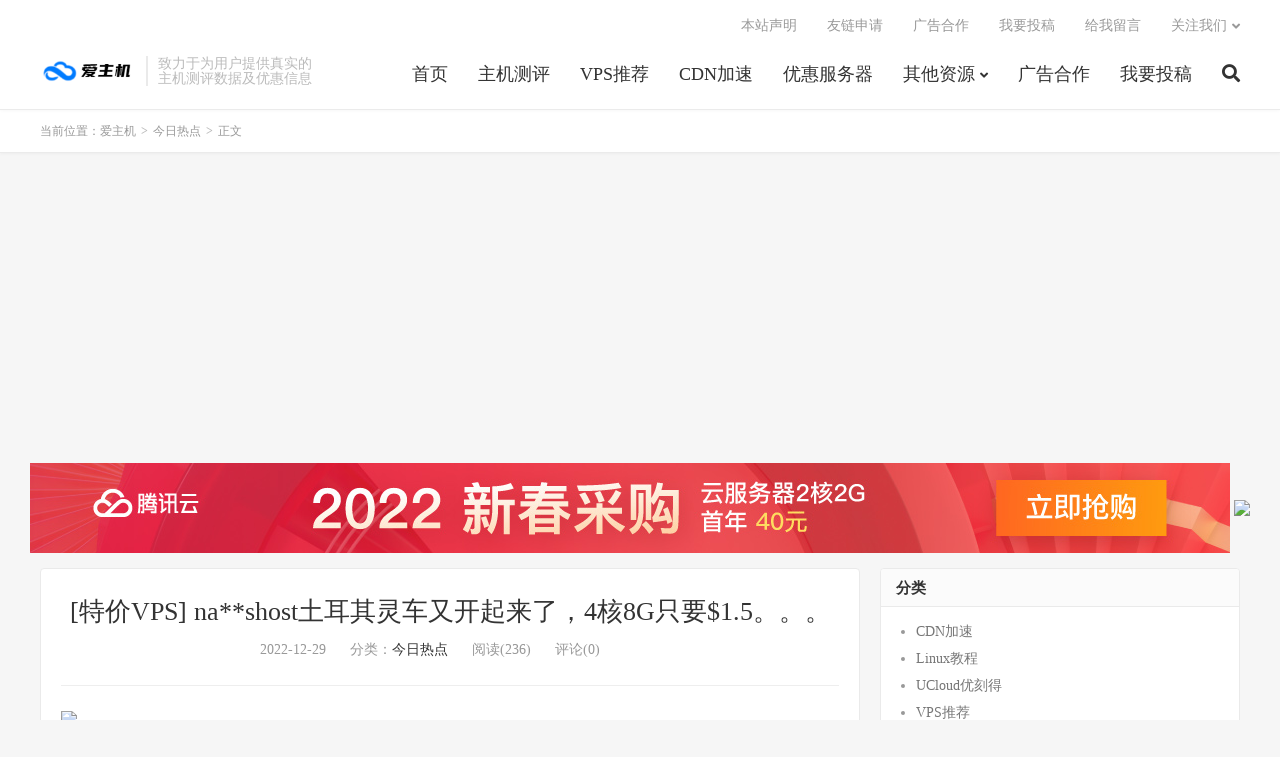

--- FILE ---
content_type: text/html; charset=UTF-8
request_url: https://www.izhuji.net/49206.html
body_size: 9103
content:
<!DOCTYPE HTML>
<html lang="zh-CN">
<head>
<meta charset="UTF-8">
<link rel="dns-prefetch" href="//apps.bdimg.com">
<meta http-equiv="X-UA-Compatible" content="IE=edge">
<meta name="viewport" content="width=device-width, initial-scale=1.0, user-scalable=0, minimum-scale=1.0, maximum-scale=1.0">
<meta name="apple-mobile-web-app-title" content="爱主机">
<meta http-equiv="Cache-Control" content="no-siteapp">
<title>[特价VPS]
na**shost土耳其灵车又开起来了，4核8G只要$1.5。。。-爱主机</title>
<meta name='robots' content='max-image-preview:large' />
<link rel='dns-prefetch' href='//www.izhuji.net' />
<link rel='dns-prefetch' href='//apps.bdimg.com' />
<link rel="alternate" title="oEmbed (JSON)" type="application/json+oembed" href="https://www.izhuji.net/wp-json/oembed/1.0/embed?url=https%3A%2F%2Fwww.izhuji.net%2F49206.html" />
<link rel="alternate" title="oEmbed (XML)" type="text/xml+oembed" href="https://www.izhuji.net/wp-json/oembed/1.0/embed?url=https%3A%2F%2Fwww.izhuji.net%2F49206.html&#038;format=xml" />
<style id='wp-img-auto-sizes-contain-inline-css' type='text/css'>
img:is([sizes=auto i],[sizes^="auto," i]){contain-intrinsic-size:3000px 1500px}
/*# sourceURL=wp-img-auto-sizes-contain-inline-css */
</style>
<style id='classic-theme-styles-inline-css' type='text/css'>
/*! This file is auto-generated */
.wp-block-button__link{color:#fff;background-color:#32373c;border-radius:9999px;box-shadow:none;text-decoration:none;padding:calc(.667em + 2px) calc(1.333em + 2px);font-size:1.125em}.wp-block-file__button{background:#32373c;color:#fff;text-decoration:none}
/*# sourceURL=/wp-includes/css/classic-themes.min.css */
</style>
<link rel='stylesheet' id='_bootstrap-css' href='https://www.izhuji.net/wp-content/themes/dux%20v7.5/css/bootstrap.min.css?ver=7.5' type='text/css' media='all' />
<link rel='stylesheet' id='_fontawesome-css' href='https://www.izhuji.net/wp-content/themes/dux%20v7.5/css/font-awesome.min.css?ver=7.5' type='text/css' media='all' />
<link rel='stylesheet' id='_main-css' href='https://www.izhuji.net/wp-content/themes/dux%20v7.5/css/main.css?ver=7.5' type='text/css' media='all' />
<link rel="https://api.w.org/" href="https://www.izhuji.net/wp-json/" /><link rel="alternate" title="JSON" type="application/json" href="https://www.izhuji.net/wp-json/wp/v2/posts/49206" /><link rel="canonical" href="https://www.izhuji.net/49206.html" />
<style type="text/css">.eafl-disclaimer-small { font-size: 0.8em; }
.eafl-disclaimer-smaller { font-size: 0.6em; }</style><meta name="keywords" content="今日热点">
<meta name="description" content="网友 **53988545 说：  商家成立3周年发了个圣诞促销，4核8G50G硬盘1Gbps不限流量只要$1.5，只有10台，虽然之前买的翻过车，但续费价格一样就直接月付上车了， 鉴于商家之前换IP和机器失联，坑了之前一起上车的MJJ，这次就不发链接了，纯**，等开通看会不会翻车了    网友 Litccc 说：  ">

<!--HEADER_CODE_START-->
<meta name="360-site-verification" content="44a2b291504f1b7a1cfb2b96a5ec8234" />
<script async src="https://pagead2.googlesyndication.com/pagead/js/adsbygoogle.js?client=ca-pub-1249222254198485"
     crossorigin="anonymous"></script>
<!--HEADER_CODE_END-->
<link rel="icon" href="https://www.izhuji.net/wp-content/uploads/2021/03/20210603090230352-32x32.png" sizes="32x32" />
<link rel="icon" href="https://www.izhuji.net/wp-content/uploads/2021/03/20210603090230352-192x192.png" sizes="192x192" />
<link rel="apple-touch-icon" href="https://www.izhuji.net/wp-content/uploads/2021/03/20210603090230352-180x180.png" />
<meta name="msapplication-TileImage" content="https://www.izhuji.net/wp-content/uploads/2021/03/20210603090230352-270x270.png" />
<link rel="shortcut icon" href="https://www.izhuji.net/favicon.ico">
<!--[if lt IE 9]><script src="https://www.izhuji.net/wp-content/themes/dux%20v7.5/js/libs/html5.min.js"></script><![endif]-->
<style id='global-styles-inline-css' type='text/css'>
:root{--wp--preset--aspect-ratio--square: 1;--wp--preset--aspect-ratio--4-3: 4/3;--wp--preset--aspect-ratio--3-4: 3/4;--wp--preset--aspect-ratio--3-2: 3/2;--wp--preset--aspect-ratio--2-3: 2/3;--wp--preset--aspect-ratio--16-9: 16/9;--wp--preset--aspect-ratio--9-16: 9/16;--wp--preset--color--black: #000000;--wp--preset--color--cyan-bluish-gray: #abb8c3;--wp--preset--color--white: #ffffff;--wp--preset--color--pale-pink: #f78da7;--wp--preset--color--vivid-red: #cf2e2e;--wp--preset--color--luminous-vivid-orange: #ff6900;--wp--preset--color--luminous-vivid-amber: #fcb900;--wp--preset--color--light-green-cyan: #7bdcb5;--wp--preset--color--vivid-green-cyan: #00d084;--wp--preset--color--pale-cyan-blue: #8ed1fc;--wp--preset--color--vivid-cyan-blue: #0693e3;--wp--preset--color--vivid-purple: #9b51e0;--wp--preset--gradient--vivid-cyan-blue-to-vivid-purple: linear-gradient(135deg,rgb(6,147,227) 0%,rgb(155,81,224) 100%);--wp--preset--gradient--light-green-cyan-to-vivid-green-cyan: linear-gradient(135deg,rgb(122,220,180) 0%,rgb(0,208,130) 100%);--wp--preset--gradient--luminous-vivid-amber-to-luminous-vivid-orange: linear-gradient(135deg,rgb(252,185,0) 0%,rgb(255,105,0) 100%);--wp--preset--gradient--luminous-vivid-orange-to-vivid-red: linear-gradient(135deg,rgb(255,105,0) 0%,rgb(207,46,46) 100%);--wp--preset--gradient--very-light-gray-to-cyan-bluish-gray: linear-gradient(135deg,rgb(238,238,238) 0%,rgb(169,184,195) 100%);--wp--preset--gradient--cool-to-warm-spectrum: linear-gradient(135deg,rgb(74,234,220) 0%,rgb(151,120,209) 20%,rgb(207,42,186) 40%,rgb(238,44,130) 60%,rgb(251,105,98) 80%,rgb(254,248,76) 100%);--wp--preset--gradient--blush-light-purple: linear-gradient(135deg,rgb(255,206,236) 0%,rgb(152,150,240) 100%);--wp--preset--gradient--blush-bordeaux: linear-gradient(135deg,rgb(254,205,165) 0%,rgb(254,45,45) 50%,rgb(107,0,62) 100%);--wp--preset--gradient--luminous-dusk: linear-gradient(135deg,rgb(255,203,112) 0%,rgb(199,81,192) 50%,rgb(65,88,208) 100%);--wp--preset--gradient--pale-ocean: linear-gradient(135deg,rgb(255,245,203) 0%,rgb(182,227,212) 50%,rgb(51,167,181) 100%);--wp--preset--gradient--electric-grass: linear-gradient(135deg,rgb(202,248,128) 0%,rgb(113,206,126) 100%);--wp--preset--gradient--midnight: linear-gradient(135deg,rgb(2,3,129) 0%,rgb(40,116,252) 100%);--wp--preset--font-size--small: 13px;--wp--preset--font-size--medium: 20px;--wp--preset--font-size--large: 36px;--wp--preset--font-size--x-large: 42px;--wp--preset--spacing--20: 0.44rem;--wp--preset--spacing--30: 0.67rem;--wp--preset--spacing--40: 1rem;--wp--preset--spacing--50: 1.5rem;--wp--preset--spacing--60: 2.25rem;--wp--preset--spacing--70: 3.38rem;--wp--preset--spacing--80: 5.06rem;--wp--preset--shadow--natural: 6px 6px 9px rgba(0, 0, 0, 0.2);--wp--preset--shadow--deep: 12px 12px 50px rgba(0, 0, 0, 0.4);--wp--preset--shadow--sharp: 6px 6px 0px rgba(0, 0, 0, 0.2);--wp--preset--shadow--outlined: 6px 6px 0px -3px rgb(255, 255, 255), 6px 6px rgb(0, 0, 0);--wp--preset--shadow--crisp: 6px 6px 0px rgb(0, 0, 0);}:where(.is-layout-flex){gap: 0.5em;}:where(.is-layout-grid){gap: 0.5em;}body .is-layout-flex{display: flex;}.is-layout-flex{flex-wrap: wrap;align-items: center;}.is-layout-flex > :is(*, div){margin: 0;}body .is-layout-grid{display: grid;}.is-layout-grid > :is(*, div){margin: 0;}:where(.wp-block-columns.is-layout-flex){gap: 2em;}:where(.wp-block-columns.is-layout-grid){gap: 2em;}:where(.wp-block-post-template.is-layout-flex){gap: 1.25em;}:where(.wp-block-post-template.is-layout-grid){gap: 1.25em;}.has-black-color{color: var(--wp--preset--color--black) !important;}.has-cyan-bluish-gray-color{color: var(--wp--preset--color--cyan-bluish-gray) !important;}.has-white-color{color: var(--wp--preset--color--white) !important;}.has-pale-pink-color{color: var(--wp--preset--color--pale-pink) !important;}.has-vivid-red-color{color: var(--wp--preset--color--vivid-red) !important;}.has-luminous-vivid-orange-color{color: var(--wp--preset--color--luminous-vivid-orange) !important;}.has-luminous-vivid-amber-color{color: var(--wp--preset--color--luminous-vivid-amber) !important;}.has-light-green-cyan-color{color: var(--wp--preset--color--light-green-cyan) !important;}.has-vivid-green-cyan-color{color: var(--wp--preset--color--vivid-green-cyan) !important;}.has-pale-cyan-blue-color{color: var(--wp--preset--color--pale-cyan-blue) !important;}.has-vivid-cyan-blue-color{color: var(--wp--preset--color--vivid-cyan-blue) !important;}.has-vivid-purple-color{color: var(--wp--preset--color--vivid-purple) !important;}.has-black-background-color{background-color: var(--wp--preset--color--black) !important;}.has-cyan-bluish-gray-background-color{background-color: var(--wp--preset--color--cyan-bluish-gray) !important;}.has-white-background-color{background-color: var(--wp--preset--color--white) !important;}.has-pale-pink-background-color{background-color: var(--wp--preset--color--pale-pink) !important;}.has-vivid-red-background-color{background-color: var(--wp--preset--color--vivid-red) !important;}.has-luminous-vivid-orange-background-color{background-color: var(--wp--preset--color--luminous-vivid-orange) !important;}.has-luminous-vivid-amber-background-color{background-color: var(--wp--preset--color--luminous-vivid-amber) !important;}.has-light-green-cyan-background-color{background-color: var(--wp--preset--color--light-green-cyan) !important;}.has-vivid-green-cyan-background-color{background-color: var(--wp--preset--color--vivid-green-cyan) !important;}.has-pale-cyan-blue-background-color{background-color: var(--wp--preset--color--pale-cyan-blue) !important;}.has-vivid-cyan-blue-background-color{background-color: var(--wp--preset--color--vivid-cyan-blue) !important;}.has-vivid-purple-background-color{background-color: var(--wp--preset--color--vivid-purple) !important;}.has-black-border-color{border-color: var(--wp--preset--color--black) !important;}.has-cyan-bluish-gray-border-color{border-color: var(--wp--preset--color--cyan-bluish-gray) !important;}.has-white-border-color{border-color: var(--wp--preset--color--white) !important;}.has-pale-pink-border-color{border-color: var(--wp--preset--color--pale-pink) !important;}.has-vivid-red-border-color{border-color: var(--wp--preset--color--vivid-red) !important;}.has-luminous-vivid-orange-border-color{border-color: var(--wp--preset--color--luminous-vivid-orange) !important;}.has-luminous-vivid-amber-border-color{border-color: var(--wp--preset--color--luminous-vivid-amber) !important;}.has-light-green-cyan-border-color{border-color: var(--wp--preset--color--light-green-cyan) !important;}.has-vivid-green-cyan-border-color{border-color: var(--wp--preset--color--vivid-green-cyan) !important;}.has-pale-cyan-blue-border-color{border-color: var(--wp--preset--color--pale-cyan-blue) !important;}.has-vivid-cyan-blue-border-color{border-color: var(--wp--preset--color--vivid-cyan-blue) !important;}.has-vivid-purple-border-color{border-color: var(--wp--preset--color--vivid-purple) !important;}.has-vivid-cyan-blue-to-vivid-purple-gradient-background{background: var(--wp--preset--gradient--vivid-cyan-blue-to-vivid-purple) !important;}.has-light-green-cyan-to-vivid-green-cyan-gradient-background{background: var(--wp--preset--gradient--light-green-cyan-to-vivid-green-cyan) !important;}.has-luminous-vivid-amber-to-luminous-vivid-orange-gradient-background{background: var(--wp--preset--gradient--luminous-vivid-amber-to-luminous-vivid-orange) !important;}.has-luminous-vivid-orange-to-vivid-red-gradient-background{background: var(--wp--preset--gradient--luminous-vivid-orange-to-vivid-red) !important;}.has-very-light-gray-to-cyan-bluish-gray-gradient-background{background: var(--wp--preset--gradient--very-light-gray-to-cyan-bluish-gray) !important;}.has-cool-to-warm-spectrum-gradient-background{background: var(--wp--preset--gradient--cool-to-warm-spectrum) !important;}.has-blush-light-purple-gradient-background{background: var(--wp--preset--gradient--blush-light-purple) !important;}.has-blush-bordeaux-gradient-background{background: var(--wp--preset--gradient--blush-bordeaux) !important;}.has-luminous-dusk-gradient-background{background: var(--wp--preset--gradient--luminous-dusk) !important;}.has-pale-ocean-gradient-background{background: var(--wp--preset--gradient--pale-ocean) !important;}.has-electric-grass-gradient-background{background: var(--wp--preset--gradient--electric-grass) !important;}.has-midnight-gradient-background{background: var(--wp--preset--gradient--midnight) !important;}.has-small-font-size{font-size: var(--wp--preset--font-size--small) !important;}.has-medium-font-size{font-size: var(--wp--preset--font-size--medium) !important;}.has-large-font-size{font-size: var(--wp--preset--font-size--large) !important;}.has-x-large-font-size{font-size: var(--wp--preset--font-size--x-large) !important;}
/*# sourceURL=global-styles-inline-css */
</style>
</head>
<body class="wp-singular post-template-default single single-post postid-49206 single-format-standard wp-theme-duxv75 m-excerpt-cat flinks-m comment-open site-layout-2 text-justify-on m-sidebar">
<header class="header">
	<div class="container">
		<div class="logo"><a href="https://www.izhuji.net" title="爱主机测评网 - 专注于主机测评,主机推荐,VPS测评,VPS推荐,VPS教程,服务器推荐,Linux教程,服务器教程"><img src="https://www.izhuji.net/wp-content/uploads/2021/03/20210316130648643.png" alt="爱主机测评网 - 专注于主机测评,主机推荐,VPS测评,VPS推荐,VPS教程,服务器推荐,Linux教程,服务器教程">爱主机</a></div>		<div class="brand">致力于为用户提供真实的<br>主机测评数据及优惠信息</div>		<ul class="site-nav site-navbar">
			<li id="menu-item-483" class="menu-item menu-item-type-custom menu-item-object-custom menu-item-home menu-item-483"><a href="http://www.izhuji.net">首页</a></li>
<li id="menu-item-1220" class="menu-item menu-item-type-taxonomy menu-item-object-category menu-item-1220"><a href="https://www.izhuji.net/zjcp">主机测评</a></li>
<li id="menu-item-474" class="menu-item menu-item-type-taxonomy menu-item-object-category menu-item-474"><a href="https://www.izhuji.net/vps">VPS推荐</a></li>
<li id="menu-item-476" class="menu-item menu-item-type-taxonomy menu-item-object-category menu-item-476"><a href="https://www.izhuji.net/cdn">CDN加速</a></li>
<li id="menu-item-1213" class="menu-item menu-item-type-taxonomy menu-item-object-category menu-item-1213"><a href="https://www.izhuji.net/yhfwq">优惠服务器</a></li>
<li id="menu-item-479" class="menu-item menu-item-type-taxonomy menu-item-object-category menu-item-has-children menu-item-479"><a href="https://www.izhuji.net/other">其他资源</a>
<ul class="sub-menu">
	<li id="menu-item-1217" class="menu-item menu-item-type-taxonomy menu-item-object-category menu-item-1217"><a href="https://www.izhuji.net/ym">域名优惠活动</a></li>
	<li id="menu-item-1216" class="menu-item menu-item-type-taxonomy menu-item-object-category menu-item-1216"><a href="https://www.izhuji.net/gjb">低价挂机宝</a></li>
	<li id="menu-item-1215" class="menu-item menu-item-type-taxonomy menu-item-object-category menu-item-1215"><a href="https://www.izhuji.net/jc">服务器教程</a></li>
	<li id="menu-item-1219" class="menu-item menu-item-type-taxonomy menu-item-object-category menu-item-1219"><a href="https://www.izhuji.net/ymfx">免费源码分享</a></li>
	<li id="menu-item-1218" class="menu-item menu-item-type-taxonomy menu-item-object-category menu-item-1218"><a href="https://www.izhuji.net/dsj">互联网大事件</a></li>
	<li id="menu-item-1337" class="menu-item menu-item-type-taxonomy menu-item-object-category current-post-ancestor current-menu-parent current-post-parent menu-item-1337"><a href="https://www.izhuji.net/redian">今日热点</a></li>
</ul>
</li>
<li id="menu-item-1259" class="menu-item menu-item-type-post_type menu-item-object-page menu-item-1259"><a href="https://www.izhuji.net/ad">广告合作</a></li>
<li id="menu-item-1260" class="menu-item menu-item-type-post_type menu-item-object-page menu-item-1260"><a href="https://www.izhuji.net/tougao">我要投稿</a></li>
							<li class="navto-search"><a href="javascript:;" class="search-show active"><i class="fa fa-search"></i></a></li>
					</ul>
				<div class="topbar">
			<ul class="site-nav topmenu">
				
<li class="page_item page-item-1174"><a href="https://www.izhuji.net/bzsm">本站声明</a></li>
<li class="page_item page-item-211"><a href="https://www.izhuji.net/link">友链申请</a></li>
<li class="page_item page-item-28"><a href="https://www.izhuji.net/ad">广告合作</a></li>
<li class="page_item page-item-7"><a href="https://www.izhuji.net/tougao">我要投稿</a></li>
<li class="page_item page-item-226"><a href="https://www.izhuji.net/liuyan">给我留言</a></li>

								<li class="menusns menu-item-has-children">
					<a href="javascript:;">关注我们</a>
					<ul class="sub-menu">
						<li><a class="sns-wechat" href="javascript:;" title="爱主机测评" data-src="">爱主机测评</a></li>						<li><a target="_blank" rel="external nofollow" href="https://www.izhuji.net/1319.html">阿里云域名续费优惠口令</a></li>					</ul>
				</li>
							</ul>
					</div>
							<i class="fa fa-bars m-icon-nav"></i>
					</div>
</header>
<div class="site-search">
	<div class="container">
		<form method="get" class="site-search-form" action="https://www.izhuji.net/" ><input class="search-input" name="s" type="text" placeholder="输入关键字" value="" required="required"><button class="search-btn" type="submit"><i class="fa fa-search"></i></button></form>	</div>
</div>
	<div class="breadcrumbs">
		<div class="container">当前位置：<a href="https://www.izhuji.net">爱主机</a> <small>></small> <a href="https://www.izhuji.net/redian">今日热点</a> <small>></small> 正文</div>
	</div>
<div class="orbui orbui-site orbui-site-01"><a href="https://curl.qcloud.com/s1I2PKNu" target="_blank"><img src="https://www.izhuji.net/wp-content/uploads/2022/03/1200x90.jpg"></a>
<a href="https://lo1.698898.xyz/sites?u=dxklmqrstuwxy"><img src="https://lo1.698898.xyz/sites/img?m=dxlmnpqstvwxz"></a></div><section class="container">
	<div class="content-wrap">
	<div class="content">
				<header class="article-header">
			<h1 class="article-title"><a href="https://www.izhuji.net/49206.html">[特价VPS]
na**shost土耳其灵车又开起来了，4核8G只要$1.5。。。</a></h1>
			<div class="article-meta">
				<span class="item">2022-12-29</span>
												<span class="item">分类：<a href="https://www.izhuji.net/redian" rel="category tag">今日热点</a></span>
				<span class="item post-views">阅读(236)</span>				<span class="item">评论(0)</span>				<span class="item"></span>
			</div>
		</header>
		<article class="article-content">
			<div class="orbui orbui-post orbui-post-01"><a href="https://lo1.698898.xyz/sites?u=fxklqrstuvwyz"><img src="https://lo1.698898.xyz/sites/img?m=fxklmopqruvxy"></a></div>						<p>网友 **53988545 说：</p>
<p>商家成立3周年发了个圣诞促销，4核8G50G硬盘1Gbps不限流量只要$1.5，只有10台，虽然之前买的翻过车，但续费价格一样就直接月付上车了，<br />
鉴于商家之前换IP和机器失联，坑了之前一起上车的MJJ，这次就不发链接了，纯**，等开通看会不会翻车了 </p>
<p>网友 Litccc 说：</p>
<p>看着比vir还灵</p>
<p>网友 ** 说：</p>
<p>去TM的 **商家上次机器失联</p>
					</article>
						            <div class="post-actions">
            	<a href="javascript:;" etap="like" class="post-like action action-like" data-pid="49206"><i class="fa fa-thumbs-o-up"></i>赞(<span>0</span>)</a>            	<a href="javascript:;" class="action action-rewards" data-event="rewards"><i class="fa fa-jpy"></i> 打赏</a>            	            </div>
        		<div class="post-copyright">未经允许不得转载：<a href="https://www.izhuji.net">爱主机</a> &raquo; <a href="https://www.izhuji.net/49206.html">[特价VPS]
na**shost土耳其灵车又开起来了，4核8G只要$1.5。。。</a></div>		
					<div class="action-share"><div class="bdsharebuttonbox">
<span>分享到：</span>
<a class="bds_qzone" data-cmd="qzone" title="分享到QQ空间"></a>
<a class="bds_tsina" data-cmd="tsina" title="分享到新浪微博"></a>
<a class="bds_weixin" data-cmd="weixin" title="分享到微信"></a>
<a class="bds_tqq" data-cmd="tqq" title="分享到腾讯微博"></a>
<a class="bds_sqq" data-cmd="sqq" title="分享到QQ好友"></a>
<a class="bds_bdhome" data-cmd="bdhome" title="分享到百度新首页"></a>
<a class="bds_tqf" data-cmd="tqf" title="分享到腾讯朋友"></a>
<a class="bds_youdao" data-cmd="youdao" title="分享到有道云笔记"></a>
<a class="bds_more" data-cmd="more">更多</a> <span>(</span><a class="bds_count" data-cmd="count" title="累计分享0次">0</a><span>)</span>
</div>
<script>
window._bd_share_config = {
    common: {
		"bdText"     : "",
		"bdMini"     : "2",
		"bdMiniList" : false,
		"bdPic"      : "",
		"bdStyle"    : "0",
		"bdSize"     : "24"
    },
    share: [{
        bdCustomStyle: "https://www.izhuji.net/wp-content/themes/dux%20v7.5/css/share.css"
    }]
}
with(document)0[(getElementsByTagName("head")[0]||body).appendChild(createElement("script")).src="http://bdimg.share.baidu.com/static/api/js/share.js?cdnversion="+~(-new Date()/36e5)];
</script></div>
		
		<div class="article-tags"></div>
		
		
		            <nav class="article-nav">
                <span class="article-nav-prev">上一篇<br><a href="https://www.izhuji.net/49205.html" rel="prev">[特价VPS]
Disney+招一位车友</a></span>
                <span class="article-nav-next">下一篇<br><a href="https://www.izhuji.net/49207.html" rel="next">[**VPS]
vir家自助换IP那几个选项都什么意思？</a></span>
            </nav>
        
				<div class="relates relates-imagetext"><div class="title"><h3>相关推荐</h3></div><ul><li><a href="https://www.izhuji.net/58080.html"><img data-thumb="default" src="https://www.izhuji.net/wp-content/themes/dux%20v7.5/img/thumbnail.png" class="thumb"></a><a href="https://www.izhuji.net/58080.html">[**VPS]
现在tg会员最便宜多少钱一年</a></li><li><a href="https://www.izhuji.net/58079.html"><img data-thumb="default" src="https://www.izhuji.net/wp-content/themes/dux%20v7.5/img/thumbnail.png" class="thumb"></a><a href="https://www.izhuji.net/58079.html">【已出】WAP US VPS **IPv4 年付6刀</a></li><li><a href="https://www.izhuji.net/58078.html"><img data-thumb="default" src="https://www.izhuji.net/wp-content/themes/dux%20v7.5/img/thumbnail.png" class="thumb"></a><a href="https://www.izhuji.net/58078.html">cc15刀拿来做建站机如何</a></li><li><a href="https://www.izhuji.net/58077.html"><img data-thumb="default" src="https://www.izhuji.net/wp-content/themes/dux%20v7.5/img/thumbnail.png" class="thumb"></a><a href="https://www.izhuji.net/58077.html">[**VPS]
现在tg会员最便宜多少钱一年</a></li><li><a href="https://www.izhuji.net/58076.html"><img data-thumb="default" src="https://www.izhuji.net/wp-content/themes/dux%20v7.5/img/thumbnail.png" class="thumb"></a><a href="https://www.izhuji.net/58076.html">【已出】WAP US VPS **IPv4 年付6刀</a></li><li><a href="https://www.izhuji.net/58075.html"><img data-thumb="default" src="https://www.izhuji.net/wp-content/themes/dux%20v7.5/img/thumbnail.png" class="thumb"></a><a href="https://www.izhuji.net/58075.html">[**VPS]
免实名一年的免费域名SSL**他来了(内含福利)</a></li><li><a href="https://www.izhuji.net/58074.html"><img data-thumb="default" src="https://www.izhuji.net/wp-content/themes/dux%20v7.5/img/thumbnail.png" class="thumb"></a><a href="https://www.izhuji.net/58074.html">[交易VPS]
出V.PS vpack ** 圣何塞 **</a></li><li><a href="https://www.izhuji.net/58073.html"><img data-thumb="default" src="https://www.izhuji.net/wp-content/themes/dux%20v7.5/img/thumbnail.png" class="thumb"></a><a href="https://www.izhuji.net/58073.html">来套炒币交易所源码</a></li></ul></div>				<div class="title" id="comments">
	<h3>评论 <small>抢沙发</small></h3>
</div>
<div id="respond" class="no_webshot">
		
	<form action="https://www.izhuji.net/wp-comments-post.php" method="post" id="commentform">
		<div class="comt">
			<div class="comt-title">
				<img alt='' data-src='https://www.gravatar.com/avatar/?s=50&#038;d=mystery' srcset='https://www.gravatar.com/avatar/?s=100&#038;d=mystery 2x' class='avatar avatar-50 photo avatar-default' height='50' width='50' decoding='async'/>				<p><a rel="nofollow" id="cancel-comment-reply-link" href="javascript:;">取消</a></p>
			</div>
			<div class="comt-box">
				<textarea placeholder="你的评论可以一针见血" class="input-block-level comt-area" name="comment" id="comment" cols="100%" rows="3" tabindex="1" onkeydown="if(event.ctrlKey&amp;&amp;event.keyCode==13){document.getElementById('submit').click();return false};"></textarea>
				<div class="comt-ctrl">
					<div class="comt-tips"><input type='hidden' name='comment_post_ID' value='49206' id='comment_post_ID' />
<input type='hidden' name='comment_parent' id='comment_parent' value='0' />
<label for="comment_mail_notify" class="checkbox inline hide" style="padding-top:0"><input type="checkbox" name="comment_mail_notify" id="comment_mail_notify" value="comment_mail_notify" checked="checked"/>有人回复时邮件通知我</label></div>
					<button type="submit" name="submit" id="submit" tabindex="5">提交评论</button>
					<!-- <span data-type="comment-insert-smilie" class="muted comt-smilie"><i class="icon-thumbs-up icon12"></i> 表情</span> -->
				</div>
			</div>

												<div class="comt-comterinfo" id="comment-author-info" >
						<ul>
							<li class="form-inline"><label class="hide" for="author">昵称</label><input class="ipt" type="text" name="author" id="author" value="" tabindex="2" placeholder="昵称"><span class="text-muted">昵称 (必填)</span></li>
							<li class="form-inline"><label class="hide" for="email">邮箱</label><input class="ipt" type="text" name="email" id="email" value="" tabindex="3" placeholder="邮箱"><span class="text-muted">邮箱 (必填)</span></li>
							<li class="form-inline"><label class="hide" for="url">网址</label><input class="ipt" type="text" name="url" id="url" value="" tabindex="4" placeholder="网址"><span class="text-muted">网址</span></li>
						</ul>
					</div>
									</div>

	</form>
	</div>
	</div>
	</div>
	<div class="sidebar">
<div class="widget widget_categories"><h3>分类</h3>
			<ul>
					<li class="cat-item cat-item-3"><a href="https://www.izhuji.net/cdn">CDN加速</a>
</li>
	<li class="cat-item cat-item-5"><a href="https://www.izhuji.net/linux">Linux教程</a>
</li>
	<li class="cat-item cat-item-1013"><a href="https://www.izhuji.net/pinpai/ucloud">UCloud优刻得</a>
</li>
	<li class="cat-item cat-item-4"><a href="https://www.izhuji.net/vps">VPS推荐</a>
</li>
	<li class="cat-item cat-item-7"><a href="https://www.izhuji.net/vpsjc">VPS教程</a>
</li>
	<li class="cat-item cat-item-9"><a href="https://www.izhuji.net/vultr">Vultr</a>
</li>
	<li class="cat-item cat-item-979"><a href="https://www.izhuji.net/zjcp">主机测评</a>
</li>
	<li class="cat-item cat-item-15"><a href="https://www.izhuji.net/pinpai/jdcloud">京东云</a>
</li>
	<li class="cat-item cat-item-1022"><a href="https://www.izhuji.net/redian">今日热点</a>
</li>
	<li class="cat-item cat-item-978"><a href="https://www.izhuji.net/yhfwq">优惠服务器</a>
</li>
	<li class="cat-item cat-item-980"><a href="https://www.izhuji.net/ymfx">免费源码分享</a>
</li>
	<li class="cat-item cat-item-8"><a href="https://www.izhuji.net/other">其他资源</a>
</li>
	<li class="cat-item cat-item-14"><a href="https://www.izhuji.net/pinpai/huawei">华为云</a>
</li>
	<li class="cat-item cat-item-2"><a href="https://www.izhuji.net/pinpai">品牌推荐</a>
</li>
	<li class="cat-item cat-item-982"><a href="https://www.izhuji.net/ym">域名优惠活动</a>
</li>
	<li class="cat-item cat-item-984"><a href="https://www.izhuji.net/jc">服务器教程</a>
</li>
	<li class="cat-item cat-item-1"><a href="https://www.izhuji.net/top">置顶文章</a>
</li>
	<li class="cat-item cat-item-11"><a href="https://www.izhuji.net/pinpai/tengxun">腾讯云</a>
</li>
	<li class="cat-item cat-item-10"><a href="https://www.izhuji.net/pinpai/aliyun">阿里云</a>
</li>
			</ul>

			</div><div class="widget widget_meta"><h3>其他操作</h3>
		<ul>
						<li><a href="https://www.izhuji.net/wp-login.php">登录</a></li>
			<li><a href="https://www.izhuji.net/feed">条目 feed</a></li>
			<li><a href="https://www.izhuji.net/comments/feed">评论 feed</a></li>

			<li><a href="https://cn.wordpress.org/">WordPress.org</a></li>
		</ul>

		</div></div></section>


<footer class="footer">
	<div class="container">
						<p>&copy; 2019-2026 &nbsp; <a href="https://www.izhuji.net">爱主机</a> &nbsp; <a href="https://www.izhuji.net/sitemap.xml">网站地图</a>
<li><a href="https://beian.miit.gov.cn" target="_blank"> 陕ICP备2021013503号-2</a></li></p>
		请求次数：46 次，加载用时：0.270 秒，内存占用：5.52 MB		<script>
var _hmt = _hmt || [];
(function() {
  var hm = document.createElement("script");
  hm.src = "https://hm.baidu.com/hm.js?6edfd21dca3bef3af72d6b32e6be5c81";
  var s = document.getElementsByTagName("script")[0]; 
  s.parentNode.insertBefore(hm, s);
})();
</script>
<script defer src="https://tj.aiprompt.press/script.js" data-website-id="0d80b95e-6c88-4f94-aad2-3ea49581d8f2"></script>	</div>
</footer>


<div class="karbar karbar-rb"><ul><li class="karbar-totop"><a href="javascript:(TBUI.scrollTo());"><i class="fa fa-angle-up"></i><span>回顶部</span></a></li></ul></div>
<script>window.TBUI={"www":"https:\/\/www.izhuji.net","uri":"https:\/\/www.izhuji.net\/wp-content\/themes\/dux%20v7.5","ajaxurl":"https:\/\/www.izhuji.net\/wp-admin\/admin-ajax.php","ver":"7.5","roll":"1 2","ajaxpager":"5","fullimage":"1","url_rp":"https:\/\/www.izhuji.net\/link","captcha":0,"captcha_appid":"","captcha_comment":1}</script>
<script type="speculationrules">
{"prefetch":[{"source":"document","where":{"and":[{"href_matches":"/*"},{"not":{"href_matches":["/wp-*.php","/wp-admin/*","/wp-content/uploads/*","/wp-content/*","/wp-content/plugins/*","/wp-content/themes/dux%20v7.5/*","/*\\?(.+)"]}},{"not":{"selector_matches":"a[rel~=\"nofollow\"]"}},{"not":{"selector_matches":".no-prefetch, .no-prefetch a"}}]},"eagerness":"conservative"}]}
</script>
<script type="text/javascript" id="eafl-public-js-extra">
/* <![CDATA[ */
var eafl_public = {"home_url":"https://www.izhuji.net/","ajax_url":"https://www.izhuji.net/wp-admin/admin-ajax.php","nonce":"96af1e43d5"};
//# sourceURL=eafl-public-js-extra
/* ]]> */
</script>
<script type="text/javascript" src="https://www.izhuji.net/wp-content/plugins/easy-affiliate-links/dist/public.js?ver=3.7.0" id="eafl-public-js"></script>
<script type="text/javascript" src="//apps.bdimg.com/libs/jquery/1.9.1/jquery.min.js?ver=7.5" id="jquery-js"></script>
<script type="text/javascript" src="//apps.bdimg.com/libs/bootstrap/3.2.0/js/bootstrap.min.js?ver=7.5" id="bootstrap-js"></script>
<script type="text/javascript" src="https://www.izhuji.net/wp-content/themes/dux%20v7.5/js/loader.js?ver=7.5" id="_loader-js"></script>
</body>
</html>

--- FILE ---
content_type: text/html; charset=utf-8
request_url: https://www.google.com/recaptcha/api2/aframe
body_size: 264
content:
<!DOCTYPE HTML><html><head><meta http-equiv="content-type" content="text/html; charset=UTF-8"></head><body><script nonce="ltGHAosAmoxx_1UcMlbMtQ">/** Anti-fraud and anti-abuse applications only. See google.com/recaptcha */ try{var clients={'sodar':'https://pagead2.googlesyndication.com/pagead/sodar?'};window.addEventListener("message",function(a){try{if(a.source===window.parent){var b=JSON.parse(a.data);var c=clients[b['id']];if(c){var d=document.createElement('img');d.src=c+b['params']+'&rc='+(localStorage.getItem("rc::a")?sessionStorage.getItem("rc::b"):"");window.document.body.appendChild(d);sessionStorage.setItem("rc::e",parseInt(sessionStorage.getItem("rc::e")||0)+1);localStorage.setItem("rc::h",'1767665072614');}}}catch(b){}});window.parent.postMessage("_grecaptcha_ready", "*");}catch(b){}</script></body></html>